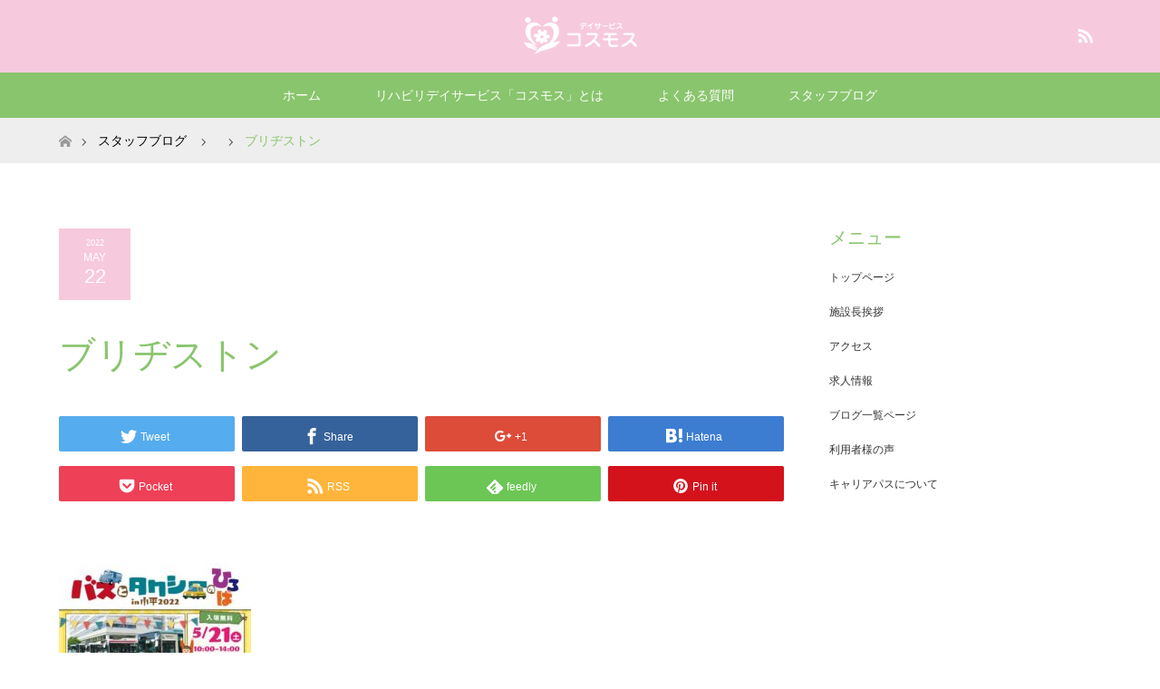

--- FILE ---
content_type: text/html; charset=UTF-8
request_url: https://higashiyamato-cosmos.com/non-category/%E5%B0%8F%E5%B9%B3%E5%B8%82%E5%B0%8F%E5%B7%9D%E3%81%AB%E5%A4%A7%E9%9B%86%E5%90%88%EF%BD%9E%E3%80%80.html/attachment/%E3%83%96%E3%83%AA%E3%83%82%E3%82%B9%E3%83%88%E3%83%B3
body_size: 10380
content:
<!DOCTYPE html>
<html class="pc" dir="ltr" lang="ja"
	prefix="og: https://ogp.me/ns#" >
<head>
<meta charset="UTF-8">
<!--[if IE]><meta http-equiv="X-UA-Compatible" content="IE=edge"><![endif]-->
<meta name="viewport" content="width=device-width">

<meta name="description" content="...">
<link rel="pingback" href="https://higashiyamato-cosmos.com/xmlrpc.php">

		<!-- All in One SEO 4.3.3 - aioseo.com -->
		<title>ブリヂストン | 東大和市リハビリデイサービス「コスモス」</title>
		<meta name="robots" content="max-image-preview:large" />
		<meta name="google-site-verification" content="Vivei3sRe7HDsh8-QdcZBnCLT0M-FXMjZbBkfhl7kqk" />
		<meta name="msvalidate.01" content="9F4EAB617A63C5AE5AA47ABCCFD8407A" />
		<link rel="canonical" href="https://higashiyamato-cosmos.com/non-category/%e5%b0%8f%e5%b9%b3%e5%b8%82%e5%b0%8f%e5%b7%9d%e3%81%ab%e5%a4%a7%e9%9b%86%e5%90%88%ef%bd%9e%e3%80%80.html/attachment/%e3%83%96%e3%83%aa%e3%83%82%e3%82%b9%e3%83%88%e3%83%b3" />
		<meta name="generator" content="All in One SEO (AIOSEO) 4.3.3 " />
		<meta property="og:locale" content="ja_JP" />
		<meta property="og:site_name" content="東大和市リハビリデイサービス「コスモス」 |" />
		<meta property="og:type" content="article" />
		<meta property="og:title" content="ブリヂストン | 東大和市リハビリデイサービス「コスモス」" />
		<meta property="og:url" content="https://higashiyamato-cosmos.com/non-category/%e5%b0%8f%e5%b9%b3%e5%b8%82%e5%b0%8f%e5%b7%9d%e3%81%ab%e5%a4%a7%e9%9b%86%e5%90%88%ef%bd%9e%e3%80%80.html/attachment/%e3%83%96%e3%83%aa%e3%83%82%e3%82%b9%e3%83%88%e3%83%b3" />
		<meta property="article:published_time" content="2022-05-22T09:31:02+00:00" />
		<meta property="article:modified_time" content="2022-05-22T09:31:02+00:00" />
		<meta name="twitter:card" content="summary" />
		<meta name="twitter:title" content="ブリヂストン | 東大和市リハビリデイサービス「コスモス」" />
		<script type="application/ld+json" class="aioseo-schema">
			{"@context":"https:\/\/schema.org","@graph":[{"@type":"BreadcrumbList","@id":"https:\/\/higashiyamato-cosmos.com\/non-category\/%e5%b0%8f%e5%b9%b3%e5%b8%82%e5%b0%8f%e5%b7%9d%e3%81%ab%e5%a4%a7%e9%9b%86%e5%90%88%ef%bd%9e%e3%80%80.html\/attachment\/%e3%83%96%e3%83%aa%e3%83%82%e3%82%b9%e3%83%88%e3%83%b3#breadcrumblist","itemListElement":[{"@type":"ListItem","@id":"https:\/\/higashiyamato-cosmos.com\/#listItem","position":1,"item":{"@type":"WebPage","@id":"https:\/\/higashiyamato-cosmos.com\/","name":"\u30db\u30fc\u30e0","url":"https:\/\/higashiyamato-cosmos.com\/"},"nextItem":"https:\/\/higashiyamato-cosmos.com\/non-category\/%e5%b0%8f%e5%b9%b3%e5%b8%82%e5%b0%8f%e5%b7%9d%e3%81%ab%e5%a4%a7%e9%9b%86%e5%90%88%ef%bd%9e%e3%80%80.html\/attachment\/%e3%83%96%e3%83%aa%e3%83%82%e3%82%b9%e3%83%88%e3%83%b3#listItem"},{"@type":"ListItem","@id":"https:\/\/higashiyamato-cosmos.com\/non-category\/%e5%b0%8f%e5%b9%b3%e5%b8%82%e5%b0%8f%e5%b7%9d%e3%81%ab%e5%a4%a7%e9%9b%86%e5%90%88%ef%bd%9e%e3%80%80.html\/attachment\/%e3%83%96%e3%83%aa%e3%83%82%e3%82%b9%e3%83%88%e3%83%b3#listItem","position":2,"item":{"@type":"WebPage","@id":"https:\/\/higashiyamato-cosmos.com\/non-category\/%e5%b0%8f%e5%b9%b3%e5%b8%82%e5%b0%8f%e5%b7%9d%e3%81%ab%e5%a4%a7%e9%9b%86%e5%90%88%ef%bd%9e%e3%80%80.html\/attachment\/%e3%83%96%e3%83%aa%e3%83%82%e3%82%b9%e3%83%88%e3%83%b3","name":"\u30d6\u30ea\u30c2\u30b9\u30c8\u30f3","url":"https:\/\/higashiyamato-cosmos.com\/non-category\/%e5%b0%8f%e5%b9%b3%e5%b8%82%e5%b0%8f%e5%b7%9d%e3%81%ab%e5%a4%a7%e9%9b%86%e5%90%88%ef%bd%9e%e3%80%80.html\/attachment\/%e3%83%96%e3%83%aa%e3%83%82%e3%82%b9%e3%83%88%e3%83%b3"},"previousItem":"https:\/\/higashiyamato-cosmos.com\/#listItem"}]},{"@type":"ItemPage","@id":"https:\/\/higashiyamato-cosmos.com\/non-category\/%e5%b0%8f%e5%b9%b3%e5%b8%82%e5%b0%8f%e5%b7%9d%e3%81%ab%e5%a4%a7%e9%9b%86%e5%90%88%ef%bd%9e%e3%80%80.html\/attachment\/%e3%83%96%e3%83%aa%e3%83%82%e3%82%b9%e3%83%88%e3%83%b3#itempage","url":"https:\/\/higashiyamato-cosmos.com\/non-category\/%e5%b0%8f%e5%b9%b3%e5%b8%82%e5%b0%8f%e5%b7%9d%e3%81%ab%e5%a4%a7%e9%9b%86%e5%90%88%ef%bd%9e%e3%80%80.html\/attachment\/%e3%83%96%e3%83%aa%e3%83%82%e3%82%b9%e3%83%88%e3%83%b3","name":"\u30d6\u30ea\u30c2\u30b9\u30c8\u30f3 | \u6771\u5927\u548c\u5e02\u30ea\u30cf\u30d3\u30ea\u30c7\u30a4\u30b5\u30fc\u30d3\u30b9\u300c\u30b3\u30b9\u30e2\u30b9\u300d","inLanguage":"ja","isPartOf":{"@id":"https:\/\/higashiyamato-cosmos.com\/#website"},"breadcrumb":{"@id":"https:\/\/higashiyamato-cosmos.com\/non-category\/%e5%b0%8f%e5%b9%b3%e5%b8%82%e5%b0%8f%e5%b7%9d%e3%81%ab%e5%a4%a7%e9%9b%86%e5%90%88%ef%bd%9e%e3%80%80.html\/attachment\/%e3%83%96%e3%83%aa%e3%83%82%e3%82%b9%e3%83%88%e3%83%b3#breadcrumblist"},"author":{"@id":"https:\/\/higashiyamato-cosmos.com\/author\/kanda3#author"},"creator":{"@id":"https:\/\/higashiyamato-cosmos.com\/author\/kanda3#author"},"datePublished":"2022-05-22T09:31:02+09:00","dateModified":"2022-05-22T09:31:02+09:00"},{"@type":"Organization","@id":"https:\/\/higashiyamato-cosmos.com\/#organization","name":"\u6771\u5927\u548c\u5e02\u30ea\u30cf\u30d3\u30ea\u30c7\u30a4\u30b5\u30fc\u30d3\u30b9\u300c\u30b3\u30b9\u30e2\u30b9\u300d","url":"https:\/\/higashiyamato-cosmos.com\/"},{"@type":"Person","@id":"https:\/\/higashiyamato-cosmos.com\/author\/kanda3#author","url":"https:\/\/higashiyamato-cosmos.com\/author\/kanda3","name":"kanda3","image":{"@type":"ImageObject","@id":"https:\/\/higashiyamato-cosmos.com\/non-category\/%e5%b0%8f%e5%b9%b3%e5%b8%82%e5%b0%8f%e5%b7%9d%e3%81%ab%e5%a4%a7%e9%9b%86%e5%90%88%ef%bd%9e%e3%80%80.html\/attachment\/%e3%83%96%e3%83%aa%e3%83%82%e3%82%b9%e3%83%88%e3%83%b3#authorImage","url":"https:\/\/secure.gravatar.com\/avatar\/31ca58b56d4e4a0504269d082d0d0eef?s=96&d=mm&r=g","width":96,"height":96,"caption":"kanda3"}},{"@type":"WebSite","@id":"https:\/\/higashiyamato-cosmos.com\/#website","url":"https:\/\/higashiyamato-cosmos.com\/","name":"\u6771\u5927\u548c\u5e02\u30ea\u30cf\u30d3\u30ea\u30c7\u30a4\u30b5\u30fc\u30d3\u30b9\u300c\u30b3\u30b9\u30e2\u30b9\u300d","inLanguage":"ja","publisher":{"@id":"https:\/\/higashiyamato-cosmos.com\/#organization"}}]}
		</script>
		<script type="text/javascript" >
			window.ga=window.ga||function(){(ga.q=ga.q||[]).push(arguments)};ga.l=+new Date;
			ga('create', "UA-145745945-1", { 'cookieDomain': 'higashiyamato-cosmos.com' } );
			ga('send', 'pageview');
		</script>
		<script async src="https://www.google-analytics.com/analytics.js"></script>
		<!-- All in One SEO -->

<link rel='dns-prefetch' href='//webfonts.xserver.jp' />
<link rel='dns-prefetch' href='//s.w.org' />
<link rel='dns-prefetch' href='//c0.wp.com' />
<link rel="alternate" type="application/rss+xml" title="東大和市リハビリデイサービス「コスモス」 &raquo; フィード" href="https://higashiyamato-cosmos.com/feed" />
<script type="text/javascript">
window._wpemojiSettings = {"baseUrl":"https:\/\/s.w.org\/images\/core\/emoji\/13.1.0\/72x72\/","ext":".png","svgUrl":"https:\/\/s.w.org\/images\/core\/emoji\/13.1.0\/svg\/","svgExt":".svg","source":{"concatemoji":"https:\/\/higashiyamato-cosmos.com\/wp-includes\/js\/wp-emoji-release.min.js?ver=5.9.12"}};
/*! This file is auto-generated */
!function(e,a,t){var n,r,o,i=a.createElement("canvas"),p=i.getContext&&i.getContext("2d");function s(e,t){var a=String.fromCharCode;p.clearRect(0,0,i.width,i.height),p.fillText(a.apply(this,e),0,0);e=i.toDataURL();return p.clearRect(0,0,i.width,i.height),p.fillText(a.apply(this,t),0,0),e===i.toDataURL()}function c(e){var t=a.createElement("script");t.src=e,t.defer=t.type="text/javascript",a.getElementsByTagName("head")[0].appendChild(t)}for(o=Array("flag","emoji"),t.supports={everything:!0,everythingExceptFlag:!0},r=0;r<o.length;r++)t.supports[o[r]]=function(e){if(!p||!p.fillText)return!1;switch(p.textBaseline="top",p.font="600 32px Arial",e){case"flag":return s([127987,65039,8205,9895,65039],[127987,65039,8203,9895,65039])?!1:!s([55356,56826,55356,56819],[55356,56826,8203,55356,56819])&&!s([55356,57332,56128,56423,56128,56418,56128,56421,56128,56430,56128,56423,56128,56447],[55356,57332,8203,56128,56423,8203,56128,56418,8203,56128,56421,8203,56128,56430,8203,56128,56423,8203,56128,56447]);case"emoji":return!s([10084,65039,8205,55357,56613],[10084,65039,8203,55357,56613])}return!1}(o[r]),t.supports.everything=t.supports.everything&&t.supports[o[r]],"flag"!==o[r]&&(t.supports.everythingExceptFlag=t.supports.everythingExceptFlag&&t.supports[o[r]]);t.supports.everythingExceptFlag=t.supports.everythingExceptFlag&&!t.supports.flag,t.DOMReady=!1,t.readyCallback=function(){t.DOMReady=!0},t.supports.everything||(n=function(){t.readyCallback()},a.addEventListener?(a.addEventListener("DOMContentLoaded",n,!1),e.addEventListener("load",n,!1)):(e.attachEvent("onload",n),a.attachEvent("onreadystatechange",function(){"complete"===a.readyState&&t.readyCallback()})),(n=t.source||{}).concatemoji?c(n.concatemoji):n.wpemoji&&n.twemoji&&(c(n.twemoji),c(n.wpemoji)))}(window,document,window._wpemojiSettings);
</script>
<style type="text/css">
img.wp-smiley,
img.emoji {
	display: inline !important;
	border: none !important;
	box-shadow: none !important;
	height: 1em !important;
	width: 1em !important;
	margin: 0 0.07em !important;
	vertical-align: -0.1em !important;
	background: none !important;
	padding: 0 !important;
}
</style>
	<link rel='stylesheet' id='style-css'  href='https://higashiyamato-cosmos.com/wp-content/themes/maxx_tcd043/style.css?ver=1.4.2' type='text/css' media='all' />
<link rel='stylesheet' id='wp-block-library-css'  href='https://c0.wp.com/c/5.9.12/wp-includes/css/dist/block-library/style.min.css' type='text/css' media='all' />
<style id='wp-block-library-inline-css' type='text/css'>
.has-text-align-justify{text-align:justify;}
</style>
<link rel='stylesheet' id='mediaelement-css'  href='https://c0.wp.com/c/5.9.12/wp-includes/js/mediaelement/mediaelementplayer-legacy.min.css' type='text/css' media='all' />
<link rel='stylesheet' id='wp-mediaelement-css'  href='https://c0.wp.com/c/5.9.12/wp-includes/js/mediaelement/wp-mediaelement.min.css' type='text/css' media='all' />
<style id='global-styles-inline-css' type='text/css'>
body{--wp--preset--color--black: #000000;--wp--preset--color--cyan-bluish-gray: #abb8c3;--wp--preset--color--white: #ffffff;--wp--preset--color--pale-pink: #f78da7;--wp--preset--color--vivid-red: #cf2e2e;--wp--preset--color--luminous-vivid-orange: #ff6900;--wp--preset--color--luminous-vivid-amber: #fcb900;--wp--preset--color--light-green-cyan: #7bdcb5;--wp--preset--color--vivid-green-cyan: #00d084;--wp--preset--color--pale-cyan-blue: #8ed1fc;--wp--preset--color--vivid-cyan-blue: #0693e3;--wp--preset--color--vivid-purple: #9b51e0;--wp--preset--gradient--vivid-cyan-blue-to-vivid-purple: linear-gradient(135deg,rgba(6,147,227,1) 0%,rgb(155,81,224) 100%);--wp--preset--gradient--light-green-cyan-to-vivid-green-cyan: linear-gradient(135deg,rgb(122,220,180) 0%,rgb(0,208,130) 100%);--wp--preset--gradient--luminous-vivid-amber-to-luminous-vivid-orange: linear-gradient(135deg,rgba(252,185,0,1) 0%,rgba(255,105,0,1) 100%);--wp--preset--gradient--luminous-vivid-orange-to-vivid-red: linear-gradient(135deg,rgba(255,105,0,1) 0%,rgb(207,46,46) 100%);--wp--preset--gradient--very-light-gray-to-cyan-bluish-gray: linear-gradient(135deg,rgb(238,238,238) 0%,rgb(169,184,195) 100%);--wp--preset--gradient--cool-to-warm-spectrum: linear-gradient(135deg,rgb(74,234,220) 0%,rgb(151,120,209) 20%,rgb(207,42,186) 40%,rgb(238,44,130) 60%,rgb(251,105,98) 80%,rgb(254,248,76) 100%);--wp--preset--gradient--blush-light-purple: linear-gradient(135deg,rgb(255,206,236) 0%,rgb(152,150,240) 100%);--wp--preset--gradient--blush-bordeaux: linear-gradient(135deg,rgb(254,205,165) 0%,rgb(254,45,45) 50%,rgb(107,0,62) 100%);--wp--preset--gradient--luminous-dusk: linear-gradient(135deg,rgb(255,203,112) 0%,rgb(199,81,192) 50%,rgb(65,88,208) 100%);--wp--preset--gradient--pale-ocean: linear-gradient(135deg,rgb(255,245,203) 0%,rgb(182,227,212) 50%,rgb(51,167,181) 100%);--wp--preset--gradient--electric-grass: linear-gradient(135deg,rgb(202,248,128) 0%,rgb(113,206,126) 100%);--wp--preset--gradient--midnight: linear-gradient(135deg,rgb(2,3,129) 0%,rgb(40,116,252) 100%);--wp--preset--duotone--dark-grayscale: url('#wp-duotone-dark-grayscale');--wp--preset--duotone--grayscale: url('#wp-duotone-grayscale');--wp--preset--duotone--purple-yellow: url('#wp-duotone-purple-yellow');--wp--preset--duotone--blue-red: url('#wp-duotone-blue-red');--wp--preset--duotone--midnight: url('#wp-duotone-midnight');--wp--preset--duotone--magenta-yellow: url('#wp-duotone-magenta-yellow');--wp--preset--duotone--purple-green: url('#wp-duotone-purple-green');--wp--preset--duotone--blue-orange: url('#wp-duotone-blue-orange');--wp--preset--font-size--small: 13px;--wp--preset--font-size--medium: 20px;--wp--preset--font-size--large: 36px;--wp--preset--font-size--x-large: 42px;}.has-black-color{color: var(--wp--preset--color--black) !important;}.has-cyan-bluish-gray-color{color: var(--wp--preset--color--cyan-bluish-gray) !important;}.has-white-color{color: var(--wp--preset--color--white) !important;}.has-pale-pink-color{color: var(--wp--preset--color--pale-pink) !important;}.has-vivid-red-color{color: var(--wp--preset--color--vivid-red) !important;}.has-luminous-vivid-orange-color{color: var(--wp--preset--color--luminous-vivid-orange) !important;}.has-luminous-vivid-amber-color{color: var(--wp--preset--color--luminous-vivid-amber) !important;}.has-light-green-cyan-color{color: var(--wp--preset--color--light-green-cyan) !important;}.has-vivid-green-cyan-color{color: var(--wp--preset--color--vivid-green-cyan) !important;}.has-pale-cyan-blue-color{color: var(--wp--preset--color--pale-cyan-blue) !important;}.has-vivid-cyan-blue-color{color: var(--wp--preset--color--vivid-cyan-blue) !important;}.has-vivid-purple-color{color: var(--wp--preset--color--vivid-purple) !important;}.has-black-background-color{background-color: var(--wp--preset--color--black) !important;}.has-cyan-bluish-gray-background-color{background-color: var(--wp--preset--color--cyan-bluish-gray) !important;}.has-white-background-color{background-color: var(--wp--preset--color--white) !important;}.has-pale-pink-background-color{background-color: var(--wp--preset--color--pale-pink) !important;}.has-vivid-red-background-color{background-color: var(--wp--preset--color--vivid-red) !important;}.has-luminous-vivid-orange-background-color{background-color: var(--wp--preset--color--luminous-vivid-orange) !important;}.has-luminous-vivid-amber-background-color{background-color: var(--wp--preset--color--luminous-vivid-amber) !important;}.has-light-green-cyan-background-color{background-color: var(--wp--preset--color--light-green-cyan) !important;}.has-vivid-green-cyan-background-color{background-color: var(--wp--preset--color--vivid-green-cyan) !important;}.has-pale-cyan-blue-background-color{background-color: var(--wp--preset--color--pale-cyan-blue) !important;}.has-vivid-cyan-blue-background-color{background-color: var(--wp--preset--color--vivid-cyan-blue) !important;}.has-vivid-purple-background-color{background-color: var(--wp--preset--color--vivid-purple) !important;}.has-black-border-color{border-color: var(--wp--preset--color--black) !important;}.has-cyan-bluish-gray-border-color{border-color: var(--wp--preset--color--cyan-bluish-gray) !important;}.has-white-border-color{border-color: var(--wp--preset--color--white) !important;}.has-pale-pink-border-color{border-color: var(--wp--preset--color--pale-pink) !important;}.has-vivid-red-border-color{border-color: var(--wp--preset--color--vivid-red) !important;}.has-luminous-vivid-orange-border-color{border-color: var(--wp--preset--color--luminous-vivid-orange) !important;}.has-luminous-vivid-amber-border-color{border-color: var(--wp--preset--color--luminous-vivid-amber) !important;}.has-light-green-cyan-border-color{border-color: var(--wp--preset--color--light-green-cyan) !important;}.has-vivid-green-cyan-border-color{border-color: var(--wp--preset--color--vivid-green-cyan) !important;}.has-pale-cyan-blue-border-color{border-color: var(--wp--preset--color--pale-cyan-blue) !important;}.has-vivid-cyan-blue-border-color{border-color: var(--wp--preset--color--vivid-cyan-blue) !important;}.has-vivid-purple-border-color{border-color: var(--wp--preset--color--vivid-purple) !important;}.has-vivid-cyan-blue-to-vivid-purple-gradient-background{background: var(--wp--preset--gradient--vivid-cyan-blue-to-vivid-purple) !important;}.has-light-green-cyan-to-vivid-green-cyan-gradient-background{background: var(--wp--preset--gradient--light-green-cyan-to-vivid-green-cyan) !important;}.has-luminous-vivid-amber-to-luminous-vivid-orange-gradient-background{background: var(--wp--preset--gradient--luminous-vivid-amber-to-luminous-vivid-orange) !important;}.has-luminous-vivid-orange-to-vivid-red-gradient-background{background: var(--wp--preset--gradient--luminous-vivid-orange-to-vivid-red) !important;}.has-very-light-gray-to-cyan-bluish-gray-gradient-background{background: var(--wp--preset--gradient--very-light-gray-to-cyan-bluish-gray) !important;}.has-cool-to-warm-spectrum-gradient-background{background: var(--wp--preset--gradient--cool-to-warm-spectrum) !important;}.has-blush-light-purple-gradient-background{background: var(--wp--preset--gradient--blush-light-purple) !important;}.has-blush-bordeaux-gradient-background{background: var(--wp--preset--gradient--blush-bordeaux) !important;}.has-luminous-dusk-gradient-background{background: var(--wp--preset--gradient--luminous-dusk) !important;}.has-pale-ocean-gradient-background{background: var(--wp--preset--gradient--pale-ocean) !important;}.has-electric-grass-gradient-background{background: var(--wp--preset--gradient--electric-grass) !important;}.has-midnight-gradient-background{background: var(--wp--preset--gradient--midnight) !important;}.has-small-font-size{font-size: var(--wp--preset--font-size--small) !important;}.has-medium-font-size{font-size: var(--wp--preset--font-size--medium) !important;}.has-large-font-size{font-size: var(--wp--preset--font-size--large) !important;}.has-x-large-font-size{font-size: var(--wp--preset--font-size--x-large) !important;}
</style>
<link rel='stylesheet' id='contact-form-7-css'  href='https://higashiyamato-cosmos.com/wp-content/plugins/contact-form-7/includes/css/styles.css?ver=5.6.4' type='text/css' media='all' />
<link rel='stylesheet' id='jetpack_css-css'  href='https://c0.wp.com/p/jetpack/11.4.2/css/jetpack.css' type='text/css' media='all' />
<script type='text/javascript' src='https://c0.wp.com/c/5.9.12/wp-includes/js/jquery/jquery.min.js' id='jquery-core-js'></script>
<script type='text/javascript' src='https://c0.wp.com/c/5.9.12/wp-includes/js/jquery/jquery-migrate.min.js' id='jquery-migrate-js'></script>
<script type='text/javascript' src='//webfonts.xserver.jp/js/xserver.js?ver=1.2.4' id='typesquare_std-js'></script>
<link rel="https://api.w.org/" href="https://higashiyamato-cosmos.com/wp-json/" /><link rel="alternate" type="application/json" href="https://higashiyamato-cosmos.com/wp-json/wp/v2/media/3931" /><link rel='shortlink' href='https://higashiyamato-cosmos.com/?p=3931' />
<link rel="alternate" type="application/json+oembed" href="https://higashiyamato-cosmos.com/wp-json/oembed/1.0/embed?url=https%3A%2F%2Fhigashiyamato-cosmos.com%2Fnon-category%2F%25e5%25b0%258f%25e5%25b9%25b3%25e5%25b8%2582%25e5%25b0%258f%25e5%25b7%259d%25e3%2581%25ab%25e5%25a4%25a7%25e9%259b%2586%25e5%2590%2588%25ef%25bd%259e%25e3%2580%2580.html%2Fattachment%2F%25e3%2583%2596%25e3%2583%25aa%25e3%2583%2582%25e3%2582%25b9%25e3%2583%2588%25e3%2583%25b3" />
<link rel="alternate" type="text/xml+oembed" href="https://higashiyamato-cosmos.com/wp-json/oembed/1.0/embed?url=https%3A%2F%2Fhigashiyamato-cosmos.com%2Fnon-category%2F%25e5%25b0%258f%25e5%25b9%25b3%25e5%25b8%2582%25e5%25b0%258f%25e5%25b7%259d%25e3%2581%25ab%25e5%25a4%25a7%25e9%259b%2586%25e5%2590%2588%25ef%25bd%259e%25e3%2580%2580.html%2Fattachment%2F%25e3%2583%2596%25e3%2583%25aa%25e3%2583%2582%25e3%2582%25b9%25e3%2583%2588%25e3%2583%25b3&#038;format=xml" />
<style>img#wpstats{display:none}</style>
	
<link rel="stylesheet" href="https://higashiyamato-cosmos.com/wp-content/themes/maxx_tcd043/css/design-plus.css?ver=1.4.2">
<link rel="stylesheet" href="https://higashiyamato-cosmos.com/wp-content/themes/maxx_tcd043/css/sns-botton.css?ver=1.4.2">
<link rel="stylesheet" media="screen and (max-width:770px)" href="https://higashiyamato-cosmos.com/wp-content/themes/maxx_tcd043/css/responsive.css?ver=1.4.2">
<link rel="stylesheet" media="screen and (max-width:770px)" href="https://higashiyamato-cosmos.com/wp-content/themes/maxx_tcd043/css/footer-bar.css?ver=1.4.2">

<script src="https://higashiyamato-cosmos.com/wp-content/themes/maxx_tcd043/js/jquery.easing.1.3.js?ver=1.4.2"></script>
<script src="https://higashiyamato-cosmos.com/wp-content/themes/maxx_tcd043/js/jscript.js?ver=1.4.2"></script>
<script src="https://higashiyamato-cosmos.com/wp-content/themes/maxx_tcd043/js/footer-bar.js?ver=1.4.2"></script>
<script src="https://higashiyamato-cosmos.com/wp-content/themes/maxx_tcd043/js/comment.js?ver=1.4.2"></script>

<style type="text/css">
body, input, textarea { font-family: Arial, "ヒラギノ角ゴ ProN W3", "Hiragino Kaku Gothic ProN", "メイリオ", Meiryo, sans-serif; }
.rich_font { font-family: Arial, "ヒラギノ角ゴ ProN W3", "Hiragino Kaku Gothic ProN", "メイリオ", Meiryo, sans-serif; font-weight: normal; }

body { font-size:15px; }

.pc #header .logo { font-size:24px; }
.mobile #header .logo { font-size:18px; }
#footer_logo .logo { font-size:24px; }

#header_images .grid-item .image img, .index_box_list .image img, #index_blog_list li .image img, #post_list li .image img, #related_post li a.image img, .styled_post_list1 .image img, #program_list .program .image img, ul.banner_list1 li .image img, ul.banner_list2 li .image img, .footer_banner .image img, .header_image .image img {
-webkit-transform: scale(1);
-webkit-transition-property: opacity, scale, -webkit-transform;
-webkit-transition: 0.35s;
-moz-transform: scale(1);
-moz-transition-property: opacity, scale, -moz-transform;
-moz-transition: 0.35s;
-ms-transform: scale(1);
-ms-transition-property: opacity, scale, -ms-transform;
-ms-transition: 0.35s;
-o-transform: scale(1);
-o-transition-property: opacity, scale, -o-transform;
-o-transition: 0.35s;
transform: scale(1);
transition-property: opacity, scale, -webkit-transform;
transition: 0.35s;
-webkit-backface-visibility:hidden; backface-visibility:hidden;
}
#header_images .grid-item .image:hover img, .index_box_list .image:hover img, #index_blog_list li .image:hover img, #post_list li .image:hover img, #related_post li a.image:hover img, .styled_post_list1 .image:hover img, #program_list .program .image:hover img, ul.banner_list1 li .image:hover img, ul.banner_list2 li .image:hover img, .footer_banner .image:hover img, .header_image .image:hover img {
 -webkit-transform: scale(1.2); -moz-transform: scale(1.2); -ms-transform: scale(1.2); -o-transform: scale(1.2); transform: scale(1.2);
}
#header_images .grid-item .image:hover, .index_box_list .image:hover, #index_content2 .index_box_list .image:hover, #program_list .program .image:hover, ul.banner_list1 li .image:hover, ul.banner_list2 li .image:hover, .footer_banner .image:hover, .header_image .image:hover {
  background: #89C56D;
}

#archive_headline { font-size:40px; }
#archive_desc { font-size:15px; }

.pc #post_title { font-size:40px; }
.post_content { font-size:15px; }

a:hover, #comment_header ul li a:hover, #header_logo .logo a:hover, #header_social_link li:hover:before, #footer_social_link li:hover:before, #bread_crumb li.home a:hover:before, #bread_crumb li a:hover, #bread_crumb li.last, #bread_crumb li.last a,
.pc #return_top a:hover:before, #footer_top a:hover, .footer_menu li:first-child a, .footer_menu li:only-child a, .side_headline, .color_headline,
#post_list a:hover .title, .styled_post_list1 .date, .program_header .program_category_subtitle
{ color:#89C56D; }

.pc #header_bottom, .pc #global_menu ul ul a:hover, .pc #global_menu > ul > li.active > a, .pc #global_menu li.current-menu-item > a,
.next_page_link a:hover, .page_navi a:hover, .collapse_category_list li a:hover, .index_archive_link a:hover, .slick-arrow:hover, #header_logo_index .link:hover,
#previous_next_post a:hover, .page_navi span.current, .page_navi p.back a:hover, .mobile #global_menu li a:hover,
#wp-calendar td a:hover, #wp-calendar #prev a:hover, #wp-calendar #next a:hover, .widget_search #search-btn input:hover, .widget_search #searchsubmit:hover, .google_search #searchsubmit:hover, .footer_widget.google_search #searchsubmit:hover,
#submit_comment:hover, #comment_header ul li a:hover, #comment_header ul li.comment_switch_active a, #comment_header #comment_closed p, #post_pagination a:hover, #post_pagination p, #footer_bottom, .footer_banner .image:hover, .mobile .footer_menu a:hover, .mobile #footer_menu_bottom li a:hover,
.program_header .program_category_title, .page_content_header .headline , .page_map_info .button:hover
{ background-color:#89C56D; }

.pc #header_top, .pc #global_menu ul ul a, .mobile #header, #footer_top, li.date2, #previous_next_post a, .page_navi a,
.collapse_category_list li a, .widget_search #search-btn input, .widget_search #searchsubmit, .google_search #searchsubmit, #post_pagination a,
#header_images .grid-item .image, #program_list li, .program_header, #program_list .program, ul.banner_list1 li, ul.banner_list2, #footer_banners, .mobile #related_post .headline, .mobile #comment_headline, .pc #global_menu > ul > li > a:hover
{ background-color:#F7C9DD; }

.pc #header_logo .logo a, #header_social_link li:before, .footer_headline, #footer_top, #footer_top a { color:#FFFFFF; }
#index_content2 .index_box_list .box3_text .image:before { color:#F39AAB; }
#comment_textarea textarea:focus, #guest_info input:focus, #comment_header ul li a:hover, #comment_header ul li.comment_switch_active a, #comment_header #comment_closed p
{ border-color:#89C56D; }

#comment_header ul li.comment_switch_active a:after, #comment_header #comment_closed p:after
{ border-color:#89C56D transparent transparent transparent; }

.pc .header_fix #header, .mobile .header_fix #header { opacity:0.8; }

.post_content a { color:#F39AAB; }


#site_loader_spinner { border:4px solid rgba(137,197,109,0.2); border-top-color:#89C56D; }
li.category2 a { background:rgba(137,197,109,0.8); }

#return_top a { background:rgba(247,201,221,0.8); }
#return_top a:hover { background:rgba(247,201,221,0.9); }
.mobile #return_top.bottom a { background:rgba(247,201,221,1) !important; }
.collapse_category_list .children li a { background:rgba(247,201,221,0.8); }
.collapse_category_list .children li a:hover { background:#89C56D; }

#footer_banner_1 .image .footer_banner_headline { font-size:24px; color:#FF4001; }
#footer_banner_1 .image:hover .footer_banner_headline { color:#FFFFFF; }
#footer_banner_1 .image:hover img { opacity:0.5; }
#footer_banner_2 .image .footer_banner_headline { font-size:24px; color:#FF4001; }
#footer_banner_2 .image:hover .footer_banner_headline { color:#FFFFFF; }
#footer_banner_2 .image:hover img { opacity:0.5; }
#footer_banner_3 .image .footer_banner_headline { font-size:24px; color:#FF4001; }
#footer_banner_3 .image:hover .footer_banner_headline { color:#FFFFFF; }
#footer_banner_3 .image:hover img { opacity:0.5; }

/*-------------------------------------
	見出しデザイン関連
-------------------------------------*/
.post_content h2 {
	color: #fff;
	font-size: 20px;
	line-height: 1.5;
	font-weight: normal;
	margin: 20px 0 20px;
	padding:5px 5px 5px 10px;
	border-left: 10px solid #89C56D;
	background: #F7C9DD;
}

.post_content h3 {
	color: #fff;
	font-size: 20px;
	line-height: 1.5;
	font-weight: normal;
	margin: 20px 0 20px;
	padding:5px 5px 2px 15px;
	border-bottom: 3px solid #89C56D;
	background: #F7C9DD;
}

.post_content h3.related {
	font-size: 16px;
	line-height: 1.5;
	font-weight: normal;
	margin: 20px 0 20px;
	padding:5px 5px 2px 10px;
	border-bottom: 3px solid #89C56D;
	background: #F7C9DD;
}

.post_content h4 {
	color: #89C56D;
	font-size: 20px;
	line-height: 1.5;
	font-weight: normal;
	margin: 20px 0 20px;
	padding:5px 5px 2px 15px;
	border-bottom: 3px solid #89C56D;
}

.post_content h4.related {
	font-size: 16px;
	line-height: 1.5;
	font-weight: normal;
	margin: 20px 0 20px;
	padding:5px 5px 2px 10px;
	border-bottom: 3px solid #89C56D;

}

</style>


<style type="text/css"></style></head>
<body id="body" class="attachment attachment-template-default single single-attachment postid-3931 attachmentid-3931 attachment-jpeg">

<div id="site_loader_overlay">
 <div id="site_loader_spinner"></div>
</div>
<div id="site_wrap">

 <div id="header">
  <div id="header_top">
   <div id="header_top_inner" class="header_inner">
    <div id="header_logo">
     <div id="logo_image">
 <h1 class="logo">
  <a href="https://higashiyamato-cosmos.com/" title="東大和市リハビリデイサービス「コスモス」" data-label="東大和市リハビリデイサービス「コスモス」"><img class="h_logo" src="https://higashiyamato-cosmos.com/wp-content/uploads/2019/08/コスモスlogo.png?1769111198" alt="東大和市リハビリデイサービス「コスモス」" title="東大和市リハビリデイサービス「コスモス」" /></a>
 </h1>
</div>
    </div>

        <!-- social button -->
    <ul class="clearfix" id="header_social_link">
                         <li class="rss"><a href="https://higashiyamato-cosmos.com/feed" target="_blank">RSS</a></li>
         </ul>
    
   </div>
  </div><!-- END #header_top -->

    <div id="header_bottom">
   <div id="header_bottom_inner" class="header_inner">
    <a href="#" class="menu_button"><span>menu</span></a>
    <div id="global_menu">
     <ul id="menu-%e3%83%a1%e3%82%a4%e3%83%b3%e3%83%a1%e3%83%8b%e3%83%a5%e3%83%bc" class="menu"><li id="menu-item-30" class="menu-item menu-item-type-custom menu-item-object-custom menu-item-home menu-item-30"><a href="http://higashiyamato-cosmos.com/">ホーム</a></li>
<li id="menu-item-33" class="menu-item menu-item-type-post_type menu-item-object-page menu-item-has-children menu-item-33"><a href="https://higashiyamato-cosmos.com/what-is-the-rehabilitation-day-service-cosmos">リハビリデイサービス「コスモス」とは</a>
<ul class="sub-menu">
	<li id="menu-item-1770" class="menu-item menu-item-type-custom menu-item-object-custom menu-item-home menu-item-has-children menu-item-1770"><a href="http://higashiyamato-cosmos.com">コスモスマシン紹介</a>
	<ul class="sub-menu">
		<li id="menu-item-1774" class="menu-item menu-item-type-post_type menu-item-object-page menu-item-1774"><a href="https://higashiyamato-cosmos.com/hip-abduction-adduction">ヒップアブダクション・アダクション</a></li>
		<li id="menu-item-1773" class="menu-item menu-item-type-post_type menu-item-object-page menu-item-1773"><a href="https://higashiyamato-cosmos.com/toso-extension-reflection">トーソ（エクステンション、フレクション）</a></li>
		<li id="menu-item-1772" class="menu-item menu-item-type-post_type menu-item-object-page menu-item-1772"><a href="https://higashiyamato-cosmos.com/pulley-movement">滑車運動（プーリー）</a></li>
		<li id="menu-item-1771" class="menu-item menu-item-type-post_type menu-item-object-page menu-item-1771"><a href="https://higashiyamato-cosmos.com/recumbent-bike">リカンベントバイク</a></li>
	</ul>
</li>
</ul>
</li>
<li id="menu-item-31" class="menu-item menu-item-type-post_type menu-item-object-page menu-item-31"><a href="https://higashiyamato-cosmos.com/question">よくある質問</a></li>
<li id="menu-item-274" class="menu-item menu-item-type-custom menu-item-object-custom menu-item-274"><a href="http://higashiyamato-cosmos.com/blog">スタッフブログ</a></li>
</ul>    </div>
   </div>
  </div><!-- END #header_bottom -->
  
 </div><!-- END #header -->

 <div id="main_contents" class="clearfix">


<div id="bread_crumb">

<ul class="clearfix" itemscope itemtype="http://schema.org/BreadcrumbList">
 <li itemprop="itemListElement" itemscope itemtype="http://schema.org/ListItem" class="home"><a itemprop="item" href="https://higashiyamato-cosmos.com/"><span itemprop="name">ホーム</span></a><meta itemprop="position" content="1" /></li>

 <li itemprop="itemListElement" itemscope itemtype="http://schema.org/ListItem"><a itemprop="item" href="https://higashiyamato-cosmos.com/blog"><span itemprop="name">スタッフブログ</span></a><meta itemprop="position" content="2" /></li>
 <li itemprop="itemListElement" itemscope itemtype="http://schema.org/ListItem">
   <meta itemprop="position" content="3" /></li>
 <li itemprop="itemListElement" itemscope itemtype="http://schema.org/ListItem" class="last"><span itemprop="name">ブリヂストン</span><meta itemprop="position" content="4" /></li>

</ul>
</div>

<div id="main_col" class="clearfix">

<div id="left_col">

 
 <div id="article">

  
  <ul id="post_meta_top" class="clearfix">
   <li class="date date2"><time class="entry-date updated" datetime="2022-05-22T18:31:02+09:00"><span class="entry-date-year">2022</span><span class="entry-date-month">May</span><span class="entry-date-day">22</span></time></li>     </ul>

  <h2 id="post_title" class="rich_font color_headline">ブリヂストン</h2>

    <div class="single_share clearfix" id="single_share_top">
   <div class="share-type3 share-top">
 
	<div class="sns mt10">
		<ul class="type3 clearfix">
			<li class="twitter">
				<a href="http://twitter.com/share?text=%E3%83%96%E3%83%AA%E3%83%82%E3%82%B9%E3%83%88%E3%83%B3&url=https%3A%2F%2Fhigashiyamato-cosmos.com%2Fnon-category%2F%25e5%25b0%258f%25e5%25b9%25b3%25e5%25b8%2582%25e5%25b0%258f%25e5%25b7%259d%25e3%2581%25ab%25e5%25a4%25a7%25e9%259b%2586%25e5%2590%2588%25ef%25bd%259e%25e3%2580%2580.html%2Fattachment%2F%25e3%2583%2596%25e3%2583%25aa%25e3%2583%2582%25e3%2582%25b9%25e3%2583%2588%25e3%2583%25b3&via=&tw_p=tweetbutton&related=" onclick="javascript:window.open(this.href, '', 'menubar=no,toolbar=no,resizable=yes,scrollbars=yes,height=400,width=600');return false;"><i class="icon-twitter"></i><span class="ttl">Tweet</span><span class="share-count"></span></a>
			</li>
			<li class="facebook">
				<a href="//www.facebook.com/sharer/sharer.php?u=https://higashiyamato-cosmos.com/non-category/%e5%b0%8f%e5%b9%b3%e5%b8%82%e5%b0%8f%e5%b7%9d%e3%81%ab%e5%a4%a7%e9%9b%86%e5%90%88%ef%bd%9e%e3%80%80.html/attachment/%e3%83%96%e3%83%aa%e3%83%82%e3%82%b9%e3%83%88%e3%83%b3&amp;t=%E3%83%96%E3%83%AA%E3%83%82%E3%82%B9%E3%83%88%E3%83%B3" class="facebook-btn-icon-link" target="blank" rel="nofollow"><i class="icon-facebook"></i><span class="ttl">Share</span><span class="share-count"></span></a>
			</li>
			<li class="googleplus">
				<a href="https://plus.google.com/share?url=https%3A%2F%2Fhigashiyamato-cosmos.com%2Fnon-category%2F%25e5%25b0%258f%25e5%25b9%25b3%25e5%25b8%2582%25e5%25b0%258f%25e5%25b7%259d%25e3%2581%25ab%25e5%25a4%25a7%25e9%259b%2586%25e5%2590%2588%25ef%25bd%259e%25e3%2580%2580.html%2Fattachment%2F%25e3%2583%2596%25e3%2583%25aa%25e3%2583%2582%25e3%2582%25b9%25e3%2583%2588%25e3%2583%25b3" onclick="javascript:window.open(this.href, '', 'menubar=no,toolbar=no,resizable=yes,scrollbars=yes,height=600,width=500');return false;"><i class="icon-google-plus"></i><span class="ttl">+1</span><span class="share-count"></span></a>
			</li>
			<li class="hatebu">
				<a href="http://b.hatena.ne.jp/add?mode=confirm&url=https%3A%2F%2Fhigashiyamato-cosmos.com%2Fnon-category%2F%25e5%25b0%258f%25e5%25b9%25b3%25e5%25b8%2582%25e5%25b0%258f%25e5%25b7%259d%25e3%2581%25ab%25e5%25a4%25a7%25e9%259b%2586%25e5%2590%2588%25ef%25bd%259e%25e3%2580%2580.html%2Fattachment%2F%25e3%2583%2596%25e3%2583%25aa%25e3%2583%2582%25e3%2582%25b9%25e3%2583%2588%25e3%2583%25b3" onclick="javascript:window.open(this.href, '', 'menubar=no,toolbar=no,resizable=yes,scrollbars=yes,height=400,width=510');return false;" ><i class="icon-hatebu"></i><span class="ttl">Hatena</span><span class="share-count"></span></a>
			</li>
			<li class="pocket">
				<a href="http://getpocket.com/edit?url=https%3A%2F%2Fhigashiyamato-cosmos.com%2Fnon-category%2F%25e5%25b0%258f%25e5%25b9%25b3%25e5%25b8%2582%25e5%25b0%258f%25e5%25b7%259d%25e3%2581%25ab%25e5%25a4%25a7%25e9%259b%2586%25e5%2590%2588%25ef%25bd%259e%25e3%2580%2580.html%2Fattachment%2F%25e3%2583%2596%25e3%2583%25aa%25e3%2583%2582%25e3%2582%25b9%25e3%2583%2588%25e3%2583%25b3&title=%E3%83%96%E3%83%AA%E3%83%82%E3%82%B9%E3%83%88%E3%83%B3" target="blank"><i class="icon-pocket"></i><span class="ttl">Pocket</span><span class="share-count"></span></a>
			</li>
			<li class="rss">
				<a href="https://higashiyamato-cosmos.com/feed" target="blank"><i class="icon-rss"></i><span class="ttl">RSS</span></a>
			</li>
			<li class="feedly">
				<a href="http://feedly.com/index.html#subscription%2Ffeed%2Fhttps://higashiyamato-cosmos.com/feed" target="blank"><i class="icon-feedly"></i><span class="ttl">feedly</span><span class="share-count"></span></a>
			</li>
			<li class="pinterest">
				<a rel="nofollow" target="_blank" href="https://www.pinterest.com/pin/create/button/?url=https%3A%2F%2Fhigashiyamato-cosmos.com%2Fnon-category%2F%25e5%25b0%258f%25e5%25b9%25b3%25e5%25b8%2582%25e5%25b0%258f%25e5%25b7%259d%25e3%2581%25ab%25e5%25a4%25a7%25e9%259b%2586%25e5%2590%2588%25ef%25bd%259e%25e3%2580%2580.html%2Fattachment%2F%25e3%2583%2596%25e3%2583%25aa%25e3%2583%2582%25e3%2582%25b9%25e3%2583%2588%25e3%2583%25b3&media=https://higashiyamato-cosmos.com/wp-content/uploads/2022/05/ブリヂストン.jpg&description=%E3%83%96%E3%83%AA%E3%83%82%E3%82%B9%E3%83%88%E3%83%B3"><i class="icon-pinterest"></i><span class="ttl">Pin&nbsp;it</span></a>
			</li>
		</ul>
	</div>
</div>
  </div>
  
    
  <div class="post_content clearfix">
   <p class="attachment"><a href='https://higashiyamato-cosmos.com/wp-content/uploads/2022/05/ブリヂストン.jpg'><img width="212" height="300" src="https://higashiyamato-cosmos.com/wp-content/uploads/2022/05/ブリヂストン-212x300.jpg" class="attachment-medium size-medium" alt="" loading="lazy" srcset="https://higashiyamato-cosmos.com/wp-content/uploads/2022/05/ブリヂストン-212x300.jpg 212w, https://higashiyamato-cosmos.com/wp-content/uploads/2022/05/ブリヂストン.jpg 660w" sizes="(max-width: 212px) 100vw, 212px" /></a></p>
     </div>

    <div class="single_share clearfix" id="single_share_bottom">
   <div class="share-type3 share-btm">
 
	<div class="sns mt10 mb45">
		<ul class="type3 clearfix">
			<li class="twitter">
				<a href="http://twitter.com/share?text=%E3%83%96%E3%83%AA%E3%83%82%E3%82%B9%E3%83%88%E3%83%B3&url=https%3A%2F%2Fhigashiyamato-cosmos.com%2Fnon-category%2F%25e5%25b0%258f%25e5%25b9%25b3%25e5%25b8%2582%25e5%25b0%258f%25e5%25b7%259d%25e3%2581%25ab%25e5%25a4%25a7%25e9%259b%2586%25e5%2590%2588%25ef%25bd%259e%25e3%2580%2580.html%2Fattachment%2F%25e3%2583%2596%25e3%2583%25aa%25e3%2583%2582%25e3%2582%25b9%25e3%2583%2588%25e3%2583%25b3&via=&tw_p=tweetbutton&related=" onclick="javascript:window.open(this.href, '', 'menubar=no,toolbar=no,resizable=yes,scrollbars=yes,height=400,width=600');return false;"><i class="icon-twitter"></i><span class="ttl">Tweet</span><span class="share-count"></span></a>
			</li>
			<li class="facebook">
				<a href="//www.facebook.com/sharer/sharer.php?u=https://higashiyamato-cosmos.com/non-category/%e5%b0%8f%e5%b9%b3%e5%b8%82%e5%b0%8f%e5%b7%9d%e3%81%ab%e5%a4%a7%e9%9b%86%e5%90%88%ef%bd%9e%e3%80%80.html/attachment/%e3%83%96%e3%83%aa%e3%83%82%e3%82%b9%e3%83%88%e3%83%b3&amp;t=%E3%83%96%E3%83%AA%E3%83%82%E3%82%B9%E3%83%88%E3%83%B3" class="facebook-btn-icon-link" target="blank" rel="nofollow"><i class="icon-facebook"></i><span class="ttl">Share</span><span class="share-count"></span></a>
			</li>
			<li class="googleplus">
				<a href="https://plus.google.com/share?url=https%3A%2F%2Fhigashiyamato-cosmos.com%2Fnon-category%2F%25e5%25b0%258f%25e5%25b9%25b3%25e5%25b8%2582%25e5%25b0%258f%25e5%25b7%259d%25e3%2581%25ab%25e5%25a4%25a7%25e9%259b%2586%25e5%2590%2588%25ef%25bd%259e%25e3%2580%2580.html%2Fattachment%2F%25e3%2583%2596%25e3%2583%25aa%25e3%2583%2582%25e3%2582%25b9%25e3%2583%2588%25e3%2583%25b3" onclick="javascript:window.open(this.href, '', 'menubar=no,toolbar=no,resizable=yes,scrollbars=yes,height=600,width=500');return false;"><i class="icon-google-plus"></i><span class="ttl">+1</span><span class="share-count"></span></a>
			</li>
			<li class="hatebu">
				<a href="http://b.hatena.ne.jp/add?mode=confirm&url=https%3A%2F%2Fhigashiyamato-cosmos.com%2Fnon-category%2F%25e5%25b0%258f%25e5%25b9%25b3%25e5%25b8%2582%25e5%25b0%258f%25e5%25b7%259d%25e3%2581%25ab%25e5%25a4%25a7%25e9%259b%2586%25e5%2590%2588%25ef%25bd%259e%25e3%2580%2580.html%2Fattachment%2F%25e3%2583%2596%25e3%2583%25aa%25e3%2583%2582%25e3%2582%25b9%25e3%2583%2588%25e3%2583%25b3" onclick="javascript:window.open(this.href, '', 'menubar=no,toolbar=no,resizable=yes,scrollbars=yes,height=400,width=510');return false;" ><i class="icon-hatebu"></i><span class="ttl">Hatena</span><span class="share-count"></span></a>
			</li>
			<li class="pocket">
				<a href="http://getpocket.com/edit?url=https%3A%2F%2Fhigashiyamato-cosmos.com%2Fnon-category%2F%25e5%25b0%258f%25e5%25b9%25b3%25e5%25b8%2582%25e5%25b0%258f%25e5%25b7%259d%25e3%2581%25ab%25e5%25a4%25a7%25e9%259b%2586%25e5%2590%2588%25ef%25bd%259e%25e3%2580%2580.html%2Fattachment%2F%25e3%2583%2596%25e3%2583%25aa%25e3%2583%2582%25e3%2582%25b9%25e3%2583%2588%25e3%2583%25b3&title=%E3%83%96%E3%83%AA%E3%83%82%E3%82%B9%E3%83%88%E3%83%B3" target="blank"><i class="icon-pocket"></i><span class="ttl">Pocket</span><span class="share-count"></span></a>
			</li>
			<li class="rss">
				<a href="https://higashiyamato-cosmos.com/feed" target="blank"><i class="icon-rss"></i><span class="ttl">RSS</span></a>
			</li>
			<li class="feedly">
				<a href="http://feedly.com/index.html#subscription%2Ffeed%2Fhttps://higashiyamato-cosmos.com/feed" target="blank"><i class="icon-feedly"></i><span class="ttl">feedly</span><span class="share-count"></span></a>
			</li>
			<li class="pinterest">
				<a rel="nofollow" target="_blank" href="https://www.pinterest.com/pin/create/button/?url=https%3A%2F%2Fhigashiyamato-cosmos.com%2Fnon-category%2F%25e5%25b0%258f%25e5%25b9%25b3%25e5%25b8%2582%25e5%25b0%258f%25e5%25b7%259d%25e3%2581%25ab%25e5%25a4%25a7%25e9%259b%2586%25e5%2590%2588%25ef%25bd%259e%25e3%2580%2580.html%2Fattachment%2F%25e3%2583%2596%25e3%2583%25aa%25e3%2583%2582%25e3%2582%25b9%25e3%2583%2588%25e3%2583%25b3&media=https://higashiyamato-cosmos.com/wp-content/uploads/2022/05/ブリヂストン.jpg&description=%E3%83%96%E3%83%AA%E3%83%82%E3%82%B9%E3%83%88%E3%83%B3"><i class="icon-pinterest"></i><span class="ttl">Pin&nbsp;it</span></a>
			</li>
		</ul>
	</div>
</div>
  </div>
  
    <ul id="post_meta_bottom" class="clearfix">
      <li class="post_category"></li>        </ul>
  
    <div id="previous_next_post" class="clearfix">
     </div>
  
 </div><!-- END #article -->

  
 
  
 

</div><!-- END #left_col -->


  <div id="side_col">
  <div class="widget side_widget clearfix widget_nav_menu" id="nav_menu-4">
<h3 class="side_headline"><span>メニュー</span></h3><div class="menu-%e3%82%b5%e3%82%a4%e3%83%89%e3%83%a1%e3%83%8b%e3%83%a5%e3%83%bc-container"><ul id="menu-%e3%82%b5%e3%82%a4%e3%83%89%e3%83%a1%e3%83%8b%e3%83%a5%e3%83%bc" class="menu"><li id="menu-item-1079" class="menu-item menu-item-type-post_type menu-item-object-page menu-item-home menu-item-1079"><a href="https://higashiyamato-cosmos.com/">トップページ</a></li>
<li id="menu-item-38" class="menu-item menu-item-type-post_type menu-item-object-page menu-item-38"><a href="https://higashiyamato-cosmos.com/greeting-from-the-facility-manager">施設長挨拶</a></li>
<li id="menu-item-36" class="menu-item menu-item-type-post_type menu-item-object-page menu-item-36"><a href="https://higashiyamato-cosmos.com/access">アクセス</a></li>
<li id="menu-item-54" class="menu-item menu-item-type-post_type menu-item-object-page menu-item-54"><a href="https://higashiyamato-cosmos.com/job-information">求人情報</a></li>
<li id="menu-item-1082" class="menu-item menu-item-type-post_type menu-item-object-page current_page_parent menu-item-1082"><a href="https://higashiyamato-cosmos.com/blog">ブログ一覧ページ</a></li>
<li id="menu-item-2979" class="menu-item menu-item-type-post_type menu-item-object-page menu-item-2979"><a href="https://higashiyamato-cosmos.com/voice-of-the-user">利用者様の声</a></li>
<li id="menu-item-4171" class="menu-item menu-item-type-post_type menu-item-object-page menu-item-4171"><a href="https://higashiyamato-cosmos.com/%e3%82%ad%e3%83%a3%e3%83%aa%e3%82%a2%e3%83%91%e3%82%b9%e3%81%ab%e3%81%a4%e3%81%84%e3%81%a6">キャリアパスについて</a></li>
</ul></div></div>
 </div>
 

</div><!-- END #main_col -->


 </div><!-- END #main_contents -->


 <div id="return_top">
  <a href="#body"><span>PAGE TOP</span></a>
 </div><!-- END #return_top -->

 <div id="footer_top">
  <div id="footer_top_inner">

         
   <!-- footer logo -->
   <div id="footer_logo">
    <div class="logo_area">
 <p class="logo"><a href="https://higashiyamato-cosmos.com/" title="東大和市リハビリデイサービス「コスモス」"><img class="f_logo" src="https://higashiyamato-cosmos.com/wp-content/uploads/2019/08/コスモスlogo.png?1769111198" alt="東大和市リハビリデイサービス「コスモス」" title="東大和市リハビリデイサービス「コスモス」" /></a></p>
</div>
   </div>

      <p id="footer_address">
    <span class="mr10">東大和市リハビリデイサービス「コスモス」</span>    〒207-0016 東京都東大和市仲原３丁目１２−１２    <span class="ml10">042-800-1201</span>   </p>
   
      <!-- social button -->
   <ul class="clearfix" id="footer_social_link">
                    <li class="rss"><a href="https://higashiyamato-cosmos.com/feed" target="_blank">RSS</a></li>
       </ul>
   
  </div><!-- END #footer_top_inner -->
 </div><!-- END #footer_top -->

 <div id="footer_bottom">
  <div id="footer_bottom_inner" class="clearfix">

   <p id="copyright">Copyright &copy;&nbsp; <a href="https://higashiyamato-cosmos.com/">東大和市リハビリデイサービス「コスモス」</a></p>

  </div><!-- END #footer_bottom_inner -->
 </div><!-- END #footer_bottom -->


</div><!-- #site_wrap -->

<script>

jQuery(document).ready(function($){
    function after_load() {
        $('#site_loader_spinner').delay(300).fadeOut(600);
    $('#site_loader_overlay').delay(600).fadeOut(900);
    $('#site_wrap').css('display', 'block');
    
    if ($('.animation_element').size()) {
      $(window).on('load scroll resize', function(){
        $('.animation_element:not(.active)').each(function(){
          var setThis = $(this);
          var elmTop = setThis.offset().top;
          var elmHeight = setThis.height();
          var scrTop = $(window).scrollTop();
          var winHeight = $(window).height();
          if (scrTop > elmTop - winHeight){
            setThis.addClass('active');
          }
        });
      }).trigger('resize');
    }

		$(window).trigger('resize');
  }

  $(window).load(function () {
    after_load();
  });

  setTimeout(function(){
    if( $('#site_loader_overlay').is(':visible') ) {
      after_load();
    }
  }, 3000);

  
});
</script>

<!-- facebook share button code -->
<div id="fb-root"></div>
<script>
(function(d, s, id) {
  var js, fjs = d.getElementsByTagName(s)[0];
  if (d.getElementById(id)) return;
  js = d.createElement(s); js.id = id;
  js.src = "//connect.facebook.net/ja_JP/sdk.js#xfbml=1&version=v2.5";
  fjs.parentNode.insertBefore(js, fjs);
}(document, 'script', 'facebook-jssdk'));
</script>

<script type='text/javascript' src='https://higashiyamato-cosmos.com/wp-content/plugins/contact-form-7/includes/swv/js/index.js?ver=5.6.4' id='swv-js'></script>
<script type='text/javascript' id='contact-form-7-js-extra'>
/* <![CDATA[ */
var wpcf7 = {"api":{"root":"https:\/\/higashiyamato-cosmos.com\/wp-json\/","namespace":"contact-form-7\/v1"}};
/* ]]> */
</script>
<script type='text/javascript' src='https://higashiyamato-cosmos.com/wp-content/plugins/contact-form-7/includes/js/index.js?ver=5.6.4' id='contact-form-7-js'></script>
<script src='https://stats.wp.com/e-202604.js' defer></script>
<script>
	_stq = window._stq || [];
	_stq.push([ 'view', {v:'ext',j:'1:11.4.2',blog:'165573240',post:'3931',tz:'9',srv:'higashiyamato-cosmos.com'} ]);
	_stq.push([ 'clickTrackerInit', '165573240', '3931' ]);
</script>
</body>
</html>


--- FILE ---
content_type: text/plain
request_url: https://www.google-analytics.com/j/collect?v=1&_v=j102&a=1541496609&t=pageview&_s=1&dl=https%3A%2F%2Fhigashiyamato-cosmos.com%2Fnon-category%2F%25E5%25B0%258F%25E5%25B9%25B3%25E5%25B8%2582%25E5%25B0%258F%25E5%25B7%259D%25E3%2581%25AB%25E5%25A4%25A7%25E9%259B%2586%25E5%2590%2588%25EF%25BD%259E%25E3%2580%2580.html%2Fattachment%2F%25E3%2583%2596%25E3%2583%25AA%25E3%2583%2582%25E3%2582%25B9%25E3%2583%2588%25E3%2583%25B3&ul=en-us%40posix&dt=%E3%83%96%E3%83%AA%E3%83%82%E3%82%B9%E3%83%88%E3%83%B3%20%7C%20%E6%9D%B1%E5%A4%A7%E5%92%8C%E5%B8%82%E3%83%AA%E3%83%8F%E3%83%93%E3%83%AA%E3%83%87%E3%82%A4%E3%82%B5%E3%83%BC%E3%83%93%E3%82%B9%E3%80%8C%E3%82%B3%E3%82%B9%E3%83%A2%E3%82%B9%E3%80%8D&sr=1280x720&vp=1280x720&_u=IEBAAAABAAAAACAAI~&jid=1417572872&gjid=1758813390&cid=1223748032.1769111199&tid=UA-145745945-1&_gid=64237815.1769111199&_r=1&_slc=1&z=1073283798
body_size: -454
content:
2,cG-VHT97WBEHX